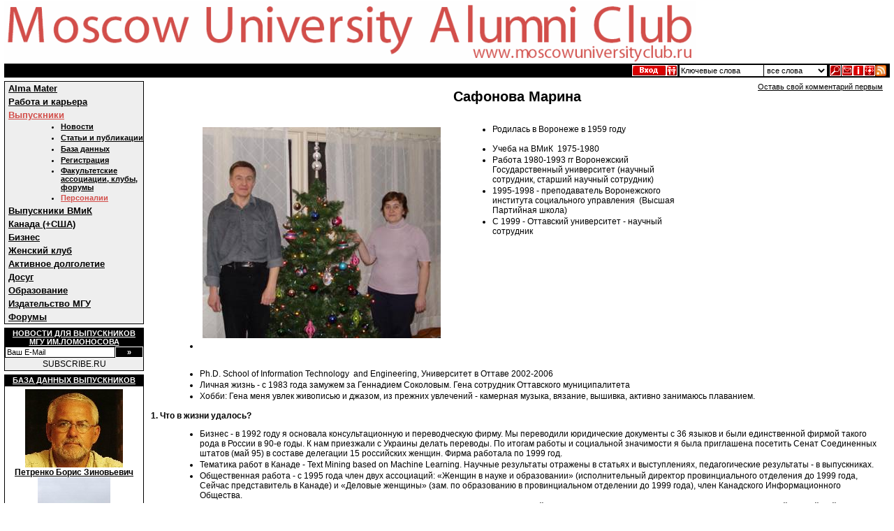

--- FILE ---
content_type: text/html; charset=windows-1251
request_url: http://moscowuniversityclub.ru/home.asp?artId=6202
body_size: 12487
content:

<html>
<head>
<title>Клуб выпускников МГУ: Сафонова Марина</title>
<meta http-equiv="Content-Type" content="text/html; charset=windows-1251">
<meta http-equiv="Last-Modified" content="Tue, 20 Jan 2026 02:47:19 GMT">

<meta name="description" content="Выпускница факультета ВМиК 1980 года ( Оттавский университет - научный сотрудник)">

<LINK media="print" type="text/html" rel="alternate" href="/home.asp?artId=6202&print=yes">

<link rel="alternate" type="application/rss+xml" title="RSS 2.0" href="http://moscowuniversityclub.ru/services/rss.asp">
<style type="text/css">

body {
	margin: 2px 6px 2px 6px;
}
a:link {
	text-decoration: underline;
	color: #000000;
}
a:active {
	text-decoration: underline;
	color: #d24e4a;
}
a:visited {
	text-decoration: underline;
	color: #000000;
}
a:hover {
    text-decoration: none;
	color : #d24e4a;
	}
a:focus {
    text-decoration: none;
	color: #d24e4a;
}
.tmdot {
	font-size: 12px;
	font-family : Verdana, "MS Sans Serif", sans-serif, Arial;
	font-weight: bold;
	color: #000000;
	letter-spacing: 0px;
	line-height: 20px;
}
.menu0 {
	font-size: 13px;
	font-weight : bold;
	text-decoration: underline;
	background-color:#eeeeee;
	color: #000000;
	text-align:left;
	padding: 2px 5px 2px 5px ;
	cursor:pointer;
	height: 16px;
}
.menu1 {
	text-decoration: underline;
	background-color:#eeeeee;
	color: #000000;
	text-align:left;
	cursor:pointer;
	height: 16px;
}
.menu1 ul {
	margin:0 0 0 30px;
	font-size: 11px;
	font-weight : bold;
}
.menu1headline {
	font-size: 10px;
	font-family: Verdana, "MS Sans Serif", sans-serif, Arial;
	font-weight : bold;
	color: #eeeeee;
	text-decoration: none;
}
.menu2 {
	font-size: 11px;
	font-weight : bold;
	text-decoration : none;
	padding: 0px 4px 4px 4px;
	color: #000000;
	height: 16px;
}
.headline {
	font-size: 11px;
	font-family: Verdana, "MS Sans Serif", sans-serif, Arial;
	font-weight : bold;
	background-color:#000000;
	color: #ffffff;
	text-decoration: none;
	text-transform: uppercase;
	height: 16px;
	padding: 1px 1px 1px 1px;
	cursor:default;
}
.help1 {
	font-size: 10px;
	font-family: Verdana, "MS Sans Serif", sans-serif, Arial;
	font-weight : bold;
	color: white;
	padding: 0px 4px 0px 4px;
	width: 0px;
}
h1,.Title {
	font-size: 20px;
	font-family: Verdana, "MS Sans Serif", sans-serif, Arial;
	text-align: center;
}
h2,.subTitle {
	font-size: 16px;
	font-family: Verdana, "MS Sans Serif", sans-serif, Arial;
	font-weight : bold;
}
h3,.sub3Title {
	font-size: 14px;
	font-family: Verdana, "MS Sans Serif", sans-serif, Arial;
	font-weight : bold;
}
h4,.sub4Title {
	font-size: 13px;
	font-family: Verdana, "MS Sans Serif", sans-serif, Arial;
	font-weight : bold;
}
.Main,p,ul,ol,dl,td {
	font-size: 12px;
	font-family: Verdana, "MS Sans Serif", sans-serif, Arial;
}
.Small,small {
	font-size: 11px;
	font-family: Verdana, "MS Sans Serif", sans-serif, Arial;
}

.Small-1, .Smallest {
	font-size: 10px;
	font-family: Verdana, "MS Sans Serif", sans-serif, Arial;
}
.border {
	border: #000000 1px solid;
}
.borderall, .borderall td {
	border: #000000 1px solid;
	border-collapse: collapse;
}
.noborder, .noborder td {
	border: 0px;
}
hr {
	color: #000000;
	height : 1px;
}
ul, ol, dl {
	margin-left:20px;
}
li,dt,dd {
	padding-bottom:2px;
	margin-left:10px;
}
ol ul, ul ul {
	list-style: disc outside;
}
.pmain {
	padding: 2px 4px 2px 4px;
}
td.fen {
	font-size: 12px;
	color: #000000;
	text-align : right;
	vertical-align : top;
	padding: 2px 6px 0 6px;
	cursor: default;
}
td.fenreq {
	font-size: 12px;
	color: #000000;
	text-align : right;
	vertical-align : top;
	padding: 1px 6px 0 6px;
	cursor: default;
}
.filled {
	font-size: 12px;
	background-color: #ffffff;
	color: #000000;
	vertical-align : top;
	padding: 2px 2px 2px 2px;
	cursor: default;
}
form {
	margin: 0px 0px 0px 0px;
}
input, textarea, .hotnews, .lscroll, select {
	font-family: Verdana, "MS Sans Serif", sans-serif, Arial;
	font-size: 12px;
	border: #000000 1px solid;
	background-color: #ffffff;
	scrollbar-face-color: #ffffff;
	scrollbar-highlight-color: #ffffff;
	scrollbar-shadow-color: #000000;
	scrollbar-3dlight-color: #000000;
	scrollbar-arrow-color: #000000;
	scrollbar-track-color: #ffffff;
	scrollbar-darkshadow-color: #ffffff;
	scrollbar-base-color: #ffffff;
}
input.button {
	font-size: 11px;
	font-weight : bold;
	border: #ffffff 1px solid;
	background-color: #000000;
	color: #ffffff;
	cursor:pointer;
}
.mshead, .mshead td, .mshead a:link, .mshead a:hover, .mshead a:visited {
	background-color: #000000;
	color: #ffffff;
}
.voteline {
	background-color: #d24e4a;
}
.elup {
	filter:'';
}
.eloff {
	filter:'progid:DXImageTransform.Microsoft.BasicImage(opacity=0.7)';
}
.ulblock {
	background-color: #eeeeee;
}

</style>
<script type="text/javascript" src="/templates/jquery.min.js"></script>
<script language="JavaScript">
function openNW(onwURL) {
window.open(onwURL, "_blank", "directories=no,location=no,menubar=no,toolbar=no,resizable=yes,status=yes,scrollbars=yes");
}

function Ajax(aMethod, aURL, aData, aOk, aError) {
aObj=null;
if (window.XMLHttpRequest) {
	try {
aObj=new XMLHttpRequest();
	} catch (e) {}
} else if (window.ActiveXObject) {
	try {
aObj=new ActiveXObject('Msxml2.XMLHTTP');
	} catch (e) {
		try {
aObj=new ActiveXObject('Microsoft.XMLHTTP');
		} catch (e) {}
	}
}
if (!aObj) return false;

aMethod=aMethod.toLowerCase();
aDataStr="";
if (aData) {
	if (typeof(aData)=="string") aDataStr=aData;
	if (typeof(aData)=="object") {
		if (aData.tagName.toLowerCase()=="form") {
fields=aData.elements;
for (i=0;i<fields.length;i++) {
fld=fields[i];
if (fld.name) {
	switch(fld.tagName.toLowerCase()) {
	case "select":
for (oi=0;oi<fld.options.length;oi++) {
if (fld.options[oi].selected) aDataStr=aDataStr+form_urlencode(fld.name)+"="+form_urlencode(fld.options[oi].value)+"&";
}
	break;
	case "textarea":
aDataStr=aDataStr+form_urlencode(fld.name)+"="+form_urlencode(fld.value)+"&";
	break;
	case "input":
if (fld.type=="text" || fld.type=="password" || fld.type=="hidden" || fld.type=="submit")
aDataStr=aDataStr+form_urlencode(fld.name)+"="+form_urlencode(fld.value)+"&";
if ((fld.type=="checkbox" || fld.type=="radio") && fld.checked)
aDataStr=aDataStr+form_urlencode(fld.name)+"="+form_urlencode(fld.value)+"&";
	break;
	} // switch
} // fld.name
}
aDataStr=aDataStr.substr(0,aDataStr.length-1);
		} // form
	} // object
}
aTimeout=(aDataStr.length<30000)?10000:Math.floor(aDataStr.length/3);
if (aTimeout>100000) return false;

if (aDataStr=="") {
if (aMethod=="get") aDataStr=null;
if (aMethod=="post") aDataStr="q";
}
else if (aMethod=="get") {
aURL=aURL+(aURL.indexOf('?')!=-1?'&':'?')+aDataStr;
aDataStr=null;
}

aObj.open(aMethod, aURL, true);
aObj.onreadystatechange=function() {
if (aObj.readyState!=4) return;
clearTimeout(aObjTimeout);
try {
aObj.onreadystatechange=null;
} catch (e) {
	try {
aObj.onreadystatechange=function() {};
	} catch (e) {}
}
if (noRSC) {
//alert("");
return;
}
if (aObj.status>=200 && aObj.status<300) {
if (aOk!="") eval(aOk)(aObj);
} else if (aError!="") {
	if (aObj.responseText)
document.body.innerHTML=aObj.responseText;
	else
document.body.innerHTML="Error";
}
};
if (aMethod=="post") aObj.setRequestHeader("Content-Type", "application/x-www-form-urlencoded");
noRSC=false;
aObj.send(aDataStr);
aObjTimeout=setTimeout("noRSC=true;aObj.abort();", aTimeout);
return true;
}

function form_urlencode(fuStr) {return escape(fuStr).replace(/\+/gi, "%2B");}

function AjaxSF(asfForm, asfInit, asfOk, asfError) {
asfURL=asfForm.action;
asfURL=asfURL+(asfURL.indexOf('?')!=-1?'&':'?')+'ajax=on';
asfReq=Ajax(asfForm.method, asfURL, asfForm, asfOk, asfError);
if (!asfReq) return true;
if (asfInit!="") eval(asfInit)(asfForm);
return false;
}

function XmlGV(xgvXML, xgvTagName) {
xgvObj=xgvXML.getElementsByTagName(xgvTagName)[0];
if (xgvObj)
return (xgvObj.firstChild?xgvObj.firstChild.nodeValue:'');
else
return "";
}


document.onclick=function (e) {
e=e?e:window.event;
srcEl=e.srcElement?e.srcElement:e.target;
srcForm=srcEl.form;
srcElType=srcEl.type;
	if (srcForm && srcElType) {
if (srcElType.toLowerCase()=="submit")
Ajax(srcForm.method, "/iservices/ajax.asp?aaction=stat_form", srcForm, "", "");
	}
}

$(document).ready(function(){
lh=$("#left_column").height();
ch=$("#center_column").height();
rh=$("#right_column").height();
if ($("#tn_column_0").length>0) {
nrh=(lh>ch)?lh:ch;
$("#tn_column_0").height(nrh+$("#right_column").offset().top-$("#tn_column_0").offset().top+16);
}
});

</script>

</head>
<body onLoad="mainInit();">

<table width="100%" border="0" cellspacing="0" cellpadding="0">
<tr style="cursor:pointer;" onclick="location.href='/home.asp';">
<td width="100%"><a href="/home.asp"><img id=titleimg src="/img/_title_ru_1024.gif" width="990" height="89" border="0" alt=""></a></td>
<script language="JavaScript">
<!--
if (screen.width==800) {
document.all.titleimg.src="/img/_title_ru_800.gif";
document.all.titleimg.width=760;
document.all.titleimg.height=68;
}

function openNW(onwURL) {
window.open(onwURL, "_blank", "directories=no,location=no,menubar=no,toolbar=no,resizable=yes,status=yes,scrollbars=yes");
}

//-->
</script>
</tr>

<tr><td colspan=2 width="100%" bgcolor="#000000">
<table width="100%" border="0" cellspacing="0" cellpadding="0"><tr>

<td id=help1 class=help1 nowrap align=right>&nbsp;</td>
<td width="20%" style="padding:0px 4px 0px 8px;">
	<table  border="0" cellspacing="0" cellpadding="0" style="padding: 1px 1px 1px 1px;" id=addMenuContainer><tr>
	
<td><a href="/services/auth.asp?action=in&final=rpcf" target=_blank onclick="openNW(this.href);return false;"><img onmouseover="document.getElementById('help1').innerHTML='Вход';this.className='elup';" onmouseout="document.getElementById('help1').innerHTML='&nbsp;';this.className='eloff';" class=eloff src="/img/icon_login_new.gif" width="49" height="16" border=0 alt="Вход"></a></td>
<td><a href="/home.asp?artId=1397"><img onmouseover="document.getElementById('help1').innerHTML='Регистрация';this.className='elup';" onmouseout="document.getElementById('help1').innerHTML='&nbsp;';this.className='eloff';" class=eloff src="/img/icon_join.gif" width="16" height="16" border=0 alt="Регистрация"></a></td>

<form name="glSearch" action="/services/search.asp" method=get onsubmit="if (document.glSearch.skeys.value.replace(/\s*/gi, '')=='' || document.glSearch.skeys.value=='Ключевые слова') return false;" style="margin:0px 0px 0px 0px;">
<td style="padding-left:3px;padding-right:1px;padding-top:2px;">

<input class=Small style="width:120px;height:16px;border:0;margin-top:-2px;" name=skeys onmouseout="document.getElementById('help1').innerHTML='&nbsp;';" onmouseover="document.getElementById('help1').innerHTML='Поиск';" onfocus="if (value == 'Ключевые слова') {value =''}" onblur="if (value == '') {value = 'Ключевые слова'}" style="width:100%;" value="Ключевые слова">
</td>
<td style="padding-right:1px;padding-top:0px;">
<select name="sE" class="Small noborder" style="height:16px;">
<option value="0">все слова
<option value="1">точная фраза
</select>
</td>

<input type="hidden" name="catId" value="*">

<td style="padding-left:2px;"><input type=image style="cursor:pointer;" onmouseover="document.getElementById('help1').innerHTML='Найти';this.className='elup';" onmouseout="document.getElementById('help1').innerHTML='&nbsp;';this.className='eloff';" class=eloff src="/img/icon_search.gif" width="16" height="16" border=0 alt="Найти"></td>
</td>
</form>

	<td><a href=/home.asp?artId=3><img align=center onmouseover="document.getElementById('help1').innerHTML='Контакты';this.className='elup';" onmouseout="document.getElementById('help1').innerHTML='&nbsp;';this.className='eloff';" class=eloff src="/img/icon_contacts.gif" width="16" height="16" border=0 alt="Контакты"></a></td>
	<td><a href=/home.asp?catId=*><img align=center onmouseover="document.getElementById('help1').innerHTML='Новости сайта';this.className='elup';" onmouseout="document.getElementById('help1').innerHTML='&nbsp;';this.className='eloff';" class=eloff src="/img/icon_sitenews.gif" width="16" height="16" border=0 alt="Новости сайта"></a></td>
	<td><a href=/services/sitemap.asp><img align=center onmouseover="document.getElementById('help1').innerHTML='Карта сайта';this.className='elup';" onmouseout="document.getElementById('help1').innerHTML='&nbsp;';this.className='eloff';" class=eloff src="/img/icon_sitemap.gif" width="16" height="16" border=0 alt="Карта сайта"></a></td>
	<td><a href=/services/rss.asp><img align=center onmouseover="document.getElementById('help1').innerHTML='Новости сайта в формате RSS';this.className='elup';" onmouseout="document.getElementById('help1').innerHTML='&nbsp;';this.className='eloff';" class=eloff src="/img/feed-icon-14x14.png" width="16" height="16" border=0 alt="Новости сайта в формате RSS"></a></td>
	</tr></table>
</td>
</tr></table>
</td></tr>
</table>
<div style="font-size:4px;">&nbsp;</div>

<table id="main_columns" width="100%" height=100% border="0" cellspacing="0" cellpadding="0"><tr>
<td width="200" id="left_column" valign=top>
<table width="100%" cellspacing="0" cellpadding="0" border="0" class=border>
<tr>

<tr><td align="center" class=menu0 onmouseover="document.all.l1000.style.color='#d24e4a'" onmouseout="document.all.l1000.style.color='#000000'" onclick="top.location.href='/home.asp?catId=1600';return false;"><a id="l1000" href='/home.asp?catId=1600'>Alma Mater</a></td></tr>

<tr><td align="center" class=menu0 onmouseover="document.all.l2000.style.color='#d24e4a'" onmouseout="document.all.l2000.style.color='#000000'" onclick="top.location.href='/home.asp?catId=2025';return false;"><a id="l2000" href='/home.asp?catId=2025'>Работа и карьера</a></td></tr>

<tr><td align="center" class=menu0 onclick="top.location.href='/home.asp?catId=3500';return false;"><a style="color: #d24e4a;" href='/home.asp?catId=3500'>Выпускники</a></td></tr>

<tr><td align="center" class=menu1 onmouseover="document.all.l3500.style.color='#d24e4a'" onmouseout="document.all.l3500.style.color='#000000'" onclick="top.location.href='/home.asp?catId=3500';return false;"><ul><li><a id="l3500" href='/home.asp?catId=3500'>Новости</a></li></ul></td></tr>

<tr><td align="center" class=menu1 onmouseover="document.all.l3600.style.color='#d24e4a'" onmouseout="document.all.l3600.style.color='#000000'" onclick="top.location.href='/home.asp?catId=3600';return false;"><ul><li><a id="l3600" href='/home.asp?catId=3600'>Статьи и публикации</a></li></ul></td></tr>

<tr><td align="center" class=menu1 onmouseover="document.all.l3100.style.color='#d24e4a'" onmouseout="document.all.l3100.style.color='#000000'" onclick="top.location.href='/services/mdb.asp';return false;"><ul><li><a id="l3100" href='/services/mdb.asp'>База данных</a></li></ul></td></tr>

<tr><td align="center" class=menu1 onmouseover="document.all.l3200.style.color='#d24e4a'" onmouseout="document.all.l3200.style.color='#000000'" onclick="top.location.href='/home.asp?artId=1397';return false;"><ul><li><a id="l3200" href='/home.asp?artId=1397'>Регистрация</a></li></ul></td></tr>

<tr><td align="center" class=menu1 onmouseover="document.all.l3300.style.color='#d24e4a'" onmouseout="document.all.l3300.style.color='#000000'" onclick="top.location.href='/home.asp?artId=36';return false;"><ul><li><a id="l3300" href='/home.asp?artId=36'>Факультетские ассоциации,  клубы, форумы</a></li></ul></td></tr>

<tr><td align="center" class=menu1 onclick="top.location.href='/home.asp?catId=3400';return false;"><ul><li><a style="color: #d24e4a;" href='/home.asp?catId=3400'>Персоналии</a></li></ul></td></tr>

<tr><td align="center" class=menu0 onmouseover="document.all.l9350.style.color='#d24e4a'" onmouseout="document.all.l9350.style.color='#000000'" onclick="top.location.href='/home.asp?artId=6254';return false;"><a id="l9350" href='/home.asp?artId=6254'>Выпускники ВМиК</a></td></tr>

<tr><td align="center" class=menu0 onmouseover="document.all.l3700.style.color='#d24e4a'" onmouseout="document.all.l3700.style.color='#000000'" onclick="top.location.href='/home.asp?artId=1742';return false;"><a id="l3700" href='/home.asp?artId=1742'>Канада (+США)</a></td></tr>

<tr><td align="center" class=menu0 onmouseover="document.all.l4000.style.color='#d24e4a'" onmouseout="document.all.l4000.style.color='#000000'" onclick="top.location.href='/home.asp?artId=7';return false;"><a id="l4000" href='/home.asp?artId=7'>Бизнес</a></td></tr>

<tr><td align="center" class=menu0 onmouseover="document.all.l5000.style.color='#d24e4a'" onmouseout="document.all.l5000.style.color='#000000'" onclick="top.location.href='/home.asp?artId=9';return false;"><a id="l5000" href='/home.asp?artId=9'>Женский клуб</a></td></tr>

<tr><td align="center" class=menu0 onmouseover="document.all.l9380.style.color='#d24e4a'" onmouseout="document.all.l9380.style.color='#000000'" onclick="top.location.href='/home.asp?artId=6256';return false;"><a id="l9380" href='/home.asp?artId=6256'>Активное долголетие</a></td></tr>

<tr><td align="center" class=menu0 onmouseover="document.all.l6000.style.color='#d24e4a'" onmouseout="document.all.l6000.style.color='#000000'" onclick="top.location.href='/home.asp?catId=6050';return false;"><a id="l6000" href='/home.asp?catId=6050'>Досуг</a></td></tr>

<tr><td align="center" class=menu0 onmouseover="document.all.l7000.style.color='#d24e4a'" onmouseout="document.all.l7000.style.color='#000000'" onclick="top.location.href='/home.asp?artId=5';return false;"><a id="l7000" href='/home.asp?artId=5'>Образование</a></td></tr>

<tr><td align="center" class=menu0 onmouseover="document.all.l8000.style.color='#d24e4a'" onmouseout="document.all.l8000.style.color='#000000'" onclick="top.location.href='/home.asp?catId=8100';return false;"><a id="l8000" href='/home.asp?catId=8100'>Издательство МГУ</a></td></tr>

<tr><td align="center" class=menu0 onmouseover="document.all.l9000.style.color='#d24e4a'" onmouseout="document.all.l9000.style.color='#000000'" onclick="top.location.href='/services/messages.asp?catId=9100';return false;"><a id="l9000" href='/services/messages.asp?catId=9100'>Форумы</a></td></tr>

</tr>
</table>

<div style="font-size:4px;">&nbsp;</div>
<table width="100%" border="0" cellspacing="0" cellpadding="0" class=border bgcolor=#eeeeee>
<form  target=_blank action=http://subscribe.ru/member/quick method=get>
<input type=hidden name=action value=quick>
<input type=hidden name=grp value="economics.education.mgu">
<tr><td align="center" class=headline colspan=2 bgcolor=white><a href="http://subscribe.ru/catalog/economics.education.mgu" target=_blank style="color:white;">Новости для выпускников<br>МГУ им.Ломоносова</a></td></tr>
<tr><td bgcolor="#ffffff" width=80%><input class=Small type=text name=email size=17 maxlength=100 onfocus="if (value == 'Ваш E-Mail') {value =''}" onblur="if (value == '') {value = 'Ваш E-Mail'}" value="Ваш E-Mail" style="width:100%;"></td><td><input class="button" type=submit value="&raquo;" title="Подписаться" style="width:100%;"></td></tr>
<tr><td colspan=2 align="center" bgcolor="#eeeeee" style="height:1.5em;cursor:hand;" onclick="window.open('http://subscribe.ru/', '_blank');return false;"><a style="text-decoration: none;" href=http://subscribe.ru/ target=_blank>SUBSCRIBE.RU</a></td></tr>
</form>
</table>

<div style="font-size:4px;">&nbsp;</div>

<table border="0" cellspacing="0" cellpadding="0" width=100%><tr>
<tr><td align="center" class="headline"><a href="/services/mdb.asp" style="color:white;">База данных выпускников</a></td></tr>
<tr><td class="Small border" bgcolor="#ffffff" style="height:auto;" valign=top><div class=Small style="padding: 2px 4px 4px 4px;">


<table border="0" cellspacing="0" cellpadding="0" style="padding:2px 2px 2px 2px;">
<tr><td align=center valign=top><a href="/services/mdb.asp?action=pm&memberId=41636">
<img src="/services/gallery_trumb.asp?img=%2Fservices%2Fmdb%2Fimg%2F41636%5F1%2Ejpg&h=112&w=140" width="140" height="112" border="0" alt="">
	
<br><b>Петренко Борис Зиновьевич</b></a>
</td></tr>
<tr><td width=50% align=center valign=top><a href="/services/mdb.asp?action=pm&memberId=2564">
<img src="/services/gallery_trumb.asp?img=%2Fservices%2Fmdb%2Fimg%2F2564%5F1%2Ejpg&h=140&w=104" width="104" height="140" border="0" alt="">
	
<br><b>Шингарева Татьяна Владимировна</b></a>
</td></tr>
</table>

</td></tr></table>


<div style="font-size:4px;">&nbsp;</div>

<table border="0" cellspacing="0" cellpadding="0" width=100%><tr>
<tr><td bgcolor="#ffffff" style="height:auto;" valign=top>

<div id="fb-root"></div>
<script>(function(d, s, id) {
  var js, fjs = d.getElementsByTagName(s)[0];
  if (d.getElementById(id)) return;
  js = d.createElement(s); js.id = id;
  js.src = "//connect.facebook.net/ru_RU/all.js#xfbml=1";
  fjs.parentNode.insertBefore(js, fjs);
}(document, 'script', 'facebook-jssdk'));</script>

<div class="fb-like-box" data-href="http://www.facebook.com/MSUAlumniClub" data-width="200" data-height="350" data-show-faces="true" data-stream="false" data-header="true"></div>

</td></tr></table>


<div style="font-size:4px;">&nbsp;</div>
<table width="100%" border="0" cellspacing="0" cellpadding="0" class=border bgcolor=#eeeeee>
<form  target=_blank action=http://subscribe.ru/member/quick method=get>
<input type=hidden name=action value=quick>
<tr><td align="center" class=headline colspan=2>Рассылки <a href="http://subscribe.ru" style="color:white;">Subscribe.ru</a></td></tr>
<tr><td colspan=2 bgcolor=white><input type=checkbox class=noborder name=grp value="economics.education.mgu" checked><a href="http://subscribe.ru/catalog/economics.education.mgu" target=_blank>Выпускники МГУ</a></td></tr>
<tr><td colspan=2 bgcolor=white><input type=checkbox class=noborder name=grp value="economics.education.mgu.vmk" checked><a href="http://subscribe.ru/catalog/economics.education.mgu.vmk" target=_blank>Выпускники ВМиК</a></td></tr>
<tr><td colspan=2 bgcolor=white><input type=checkbox class=noborder name=grp value="science.health.lifeextension" checked><a href="http://subscribe.ru/catalog/science.health.lifeextension" target=_blank>Долголетие и омоложение</a></td></tr>
<tr><td colspan=2 bgcolor=white><input type=checkbox class=noborder name=grp value="rest.travel.diverunews" checked><a href="http://subscribe.ru/catalog/rest.travel.diverunews" target=_blank>Дайв-Клуб МГУ</a></td></tr>
<tr><td colspan=2 bgcolor=white><input type=checkbox class=noborder name=grp value="sport.news.golf" checked><a href="http://subscribe.ru/catalog/sport.news.golf" target=_blank>Гольф</a></td></tr>
<tr><td colspan=2 bgcolor=white><input type=checkbox class=noborder name=grp value="news.runetpsy" checked><a href="http://subscribe.ru/catalog/news.runetpsy" target=_blank>Новости психологии</a></td></tr>

<tr><td bgcolor="#ffffff" width=80%><input class=Small type=text name=email size=17 maxlength=100 onfocus="if (value == 'Ваш E-Mail') {value =''}" onblur="if (value == '') {value = 'Ваш E-Mail'}" value="Ваш E-Mail" style="width:100%;"></td><td><input class="button" type=submit value="&raquo;" title="Подписаться" style="width:100%;"></td></tr>
</form>
</table>

<div style="font-size:4px;">&nbsp;</div>
<table width="100%" border="0" cellspacing="0" cellpadding="0" class=border bgcolor=#eeeeee>
<form  target=_blank action=http://www.maillist.ru/cgi/gsps.cgi>
<input type="hidden" name="from" value="na_subconf">
<input type="hidden" name="reg_mode" value="rapid">
<tr><td align="center" class=headline colspan=2>Рассылки <a href="http://www.maillist.ru" style="color:white;">Maillist.ru</a></td></tr>
<tr><td colspan=2 bgcolor=white><input type=checkbox class=noborder name=topic value="40902" checked><a href="http://www.maillist.ru/40902" target=_blank>Выпускники МГУ</a></td></tr>
<tr><td colspan=2 bgcolor=white><input type=checkbox class=noborder name=topic value="54168" checked><a href="http://www.maillist.ru/54168" target=_blank>Активное долголетие, омоложение организма, геропротекторы</a></td></tr>
<tr><td bgcolor="#ffffff" width=80%><input class=Small type=text name=email size=17 maxlength=100 onfocus="if (value == 'Ваш E-Mail') {value =''}" onblur="if (value == '') {value = 'Ваш E-Mail'}" value="Ваш E-Mail" style="width:100%;"></td><td><input class="button" type=submit value="&raquo;" title="Подписаться" style="width:100%;"></td></tr>
</form>
</table>

</td>
<td valign=top id="center_column" style="padding:2px 10px 2px 10px;">

<div class="Small" align=right style="margin-bottom:-16px;" id="acInvite">&nbsp;</div>

<h1>Сафонова Марина</h1>

<p>


<P>  
<TABLE cellSpacing=0 cellPadding=0 border=0>
<TBODY>
<TR>
<TD vAlign=top width=338>
<UL>
<LI>
<DIV align=right><IMG height=302 alt="" hspace=4 src="/article/img/6202_1.jpg" width=341 align=left vspace=4 border=0> </DIV></LI></UL></TD>
<TD vAlign=top width=338>

<UL>
<LI>
<P>Родилась в Воронеже в 1959 году</P></LI>
<LI>Учеба на ВМиК  1975-1980</LI>
<LI>Работа 1980-1993 гг Воронежский Государственный университет (научный сотрудник, старший научный сотрудник)</LI>
<LI>1995-1998 - преподаватель Воронежского института социального управления  (Высшая Партийная школа)</LI>
<LI>С 1999 - Оттавский университет - научный сотрудник</LI></UL>
<P align=right><B> </B></P></TD></TR></TBODY></TABLE>
<UL>
<LI>Ph.D. School of Information Technology  and Engineering, Университет в Оттаве 2002-2006</LI>
<LI>Личная жизнь - с 1983 года замужем за Геннадием Соколовым. Гена сотрудник Оттавского муниципалитета</LI>
<LI>Хобби: Гена меня увлек живописью и джазом, из прежних увлечений - камерная музыка, вязание, вышивка, активно занимаюсь плаванием.</LI></UL>
<P><B>1. Что в жизни удалось? </B></P>
<UL>
<LI>Бизнес - в 1992 году я основала консультационную и переводческую фирму. Мы переводили юридические документы с 36 языков и были единственной фирмой такого рода в России в 90-е годы. К нам приезжали с Украины делать переводы. По итогам работы и социальной значимости я была приглашена посетить Сенат Соединенных штатов (май 95) в составе делегации 15 российских женщин. Фирма работала по 1999 год.</LI>
<LI>Тематика работ в Канаде - Text Mining based on Machine Learning. Научные результаты отражены в статьях и выступлениях, педагогические результаты - в выпускниках.</LI>
<LI>Общественная работа - с 1995 года член двух ассоциаций: «Женщин в науке и образовании» (исполнительный директор провинциального отделения до 1999 года, Сейчас представитель в Канаде) и «Деловые женщины» (зам. по образованию в провинциальном отделении до 1999 года), член Канадского Информационного Общества.</LI>
<LI>Дети - Ольга (1984 г), студентка Королевского университета, Михаил (1988 г.) - учащийся 11 класса. Дочь свободно владеет тремя языками(русский, английский, немецкий), училась на всех трех - в России, в Канаде и Германии. Хорошо владеет испанским слегка французским, арабским. Академически - сильная и яркая студентка. Через четыре года после переезда Оля поступала в самый элитный университет Канады. Поступала полностью сама, мы ей ни чем помочь не могли. Занимается географией городов, увлекается живописью.</LI>
<LI>Сын перенял от меня характер и любовь к музыке. Академически - он был все время очень неровен (либо что-то очень нравилось, либо нет, не было среднего.) Сейчас понял, что нужно выравниваться. Пока, он не совсем определился куда будет поступать: выбирает между философией и экологией.</LI></UL>
<P><B>2. Что бы Вы сделали иначе в жизни, если бы представилась такая возможность? <IMG height=193 alt="" hspace=4 src="/article/img/6202_2.jpg" width=201 align=right vspace=4 border=0></B></P>
<UL>
<LI>Ничего бы не стала менять. </LI></UL>
<P><B>3. Что дал Вам факультет? </B></P>
<UL>
<LI>В профессиональном плане ВМиК дал знания и установил планку стандартов, которым я следую до сих пор. Это нравилось в России и нравиться в Канаде моим сильным и средним (но ближе к сильным) студентам.</LI>
<LI>Факультет так же помог узнать, на что я способна, как личность.</LI>
<LI>Факультет определил социальную среду по моему окончанию. Среди моего ближнего окружения были и есть выпускники МГУ</LI>
<LI>Друзья: много значил приезд Лиды Турковой, когда у меня были личные проблемы. Регулярная моральная поддержка, пусть только по электронной почте, от Иры Безруковой (Потаповой), когда я писала докторскую. Староста - она староста всегда! Женечка Григорьев не ошибся, когда ее назначил J</LI></UL>
<P><B>4. А что в Вашем понимании "быть в ногу с жизнью?"</B></P>
<UL>
<LI>Я думаю, что самое важное это быть в ладу с собой. Тогда можно и в ногу с жизнью шагать.</LI></UL>

<div align=right class=Small><a href="/services/messages.asp?forumId=0&topicId=6202">Оставь свой комментарий первым</a></div>
<script language="JavaScript">
<!--
acc=document.getElementById("acInvite");
if (acc) acc.innerHTML='<a href="/services/messages.asp?forumId=0&topicId=6202">Оставь свой комментарий первым</a>';
//-->
</script>

<hr>
<table align="center" border="0" cellpadding="2" cellspacing="0" width="98%">
<tr>
<td align="left" class="Small-1">&nbsp;

<a href="/services/sendlink.asp?purl=%2Fhome%2Easp%3FartId%3D6202&pname=%D1%E0%F4%EE%ED%EE%E2%E0+%CC%E0%F0%E8%ED%E0&menuId=3400&final=close" target=_blank onclick="openNW(this.href);return false;">Рекомендовать&nbsp;&raquo;</a>

</td>

<td align="center" class="Small-1">&nbsp;
</td>

<td class="Small-1" align="right">

<a target="_blank" href="/services/mailfrompage.asp?To=enc:m%5Bvct%5BJakXkfolyass4h%7F&purl=%2Fhome%2Easp%3FartId%3D6202&pname=%D1%E0%F4%EE%ED%EE%E2%E0+%CC%E0%F0%E8%ED%E0&final=close" onclick="openNW(this.href);return false;">Написать редактору</a>

&nbsp;</td>
</tr>
<tr>
<td class="Small-1">&nbsp;

<a href="/home.asp?artId=6202&print=yes" target="_blank">Распечатать&nbsp;&raquo;</a>

<div style="font-size:3px;">&nbsp;</div>
<script type="text/javascript" src="//yandex.st/share/share.js" charset="utf-8"></script>
<div class="yashare-auto-init" data-yashareL10n="ru" data-yashareType="button" data-yashareQuickServices="yaru,vkontakte,facebook,twitter,odnoklassniki,moimir,lj,friendfeed,moikrug"></div>
</td>
<td align="center" class="Small-1">&nbsp;</td>
<td class="Small-1" align="right">
Дата публикации: 15.12.2006
&nbsp;</td>
</tr>
</table>
		
</td>



</tr></table>


&nbsp;

<table align="center" border="0" cellpadding="2" cellspacing="2" width="100%"><tr>
<td width="50%" class=Small nowrap><br>&nbsp;&nbsp;&nbsp;&nbsp;
Дизайн и поддержка: <a href=http://www.interface.ru target=_blank>Interface Ltd.</a>
</td>
<td width="50%" class=Small align=right nowrap><br>

</td>
<td width="20%">&nbsp;&nbsp;&nbsp;&nbsp;

<table width=100% cellpadding=0 cellspacing=2 border=0>
<tr><td>
<!--begin of Rambler's Top100 code -->
<a href="http://top100.rambler.ru/top100/">
<img src="http://counter.rambler.ru/top100.cnt?680358" alt="" width=1 height=1 border=0></a>
<!--end of Top100 code-->
</td>
<td>
<!--begin of Top100 logo-->
<a href="http://top100.rambler.ru/top100/">
<img src="http://top100-images.rambler.ru/top100/w1.gif" alt="Rambler's Top100" width=88 height=31 border=0></a>
<!--end of Top100 logo -->
</td>
<td>
<!--Rating@Mail.ru COUNTER--><script language="JavaScript" type="text/javascript"><!--
d=document;var a='';a+=';r='+escape(d.referrer)
js=10//--></script><script language="JavaScript1.1" type="text/javascript"><!--
a+=';j='+navigator.javaEnabled()
js=11//--></script><script language="JavaScript1.2" type="text/javascript"><!--
s=screen;a+=';s='+s.width+'*'+s.height
a+=';d='+(s.colorDepth?s.colorDepth:s.pixelDepth)
js=12//--></script><script language="JavaScript1.3" type="text/javascript"><!--
js=13//--></script><script language="JavaScript" type="text/javascript"><!--
d.write('<a href="http://top.mail.ru/jump?from=835001"'+
' target=_top><img src="http://top.list.ru/counter'+
'?id=835001;t=216;js='+js+a+';rand='+Math.random()+
'" alt="Рейтинг@Mail.ru"'+' border=0 height=31 width=88/><\/a>')
if(11<js)d.write('<'+'!-- ')//--></script><noscript><a
target=_top href="http://top.mail.ru/jump?from=835001"><img
src="http://top.list.ru/counter?js=na;id=835001;t=216"
border=0 height=31 width=88
alt="Рейтинг@Mail.ru"/></a></noscript><script language="JavaScript" type="text/javascript"><!--
if(11<js)d.write('--'+'>')//--></script><!--/COUNTER-->
</td>
<td>
<!-- SpyLOG -->
<script src="http://tools.spylog.ru/counter2.2.js" type="text/javascript" id="spylog_code" counter="617582" ></script>
<noscript>
<a href="http://u7793.76.spylog.com/cnt?cid=617582&f=3&p=0" target="_blank">
<img src="http://u7793.76.spylog.com/cnt?cid=617582&p=0&f=4" alt='SpyLOG' border='0' width=88 height=31 ></a> 
</noscript>
<!--/ SpyLOG -->
</td></tr></table>

</td>
</tr></table>

<script type="text/javascript" language="JavaScript">
<!--
function mainInit() {

}
//-->
</script>

<script src="http://www.google-analytics.com/urchin.js" type="text/javascript">
</script>
<script type="text/javascript">
_uacct = "UA-282921-5";
urchinTracker();
</script>

<script src="/services/agent.asp" type="text/javascript"></script>
</body>
</html>

<!-- 0,328125 -->